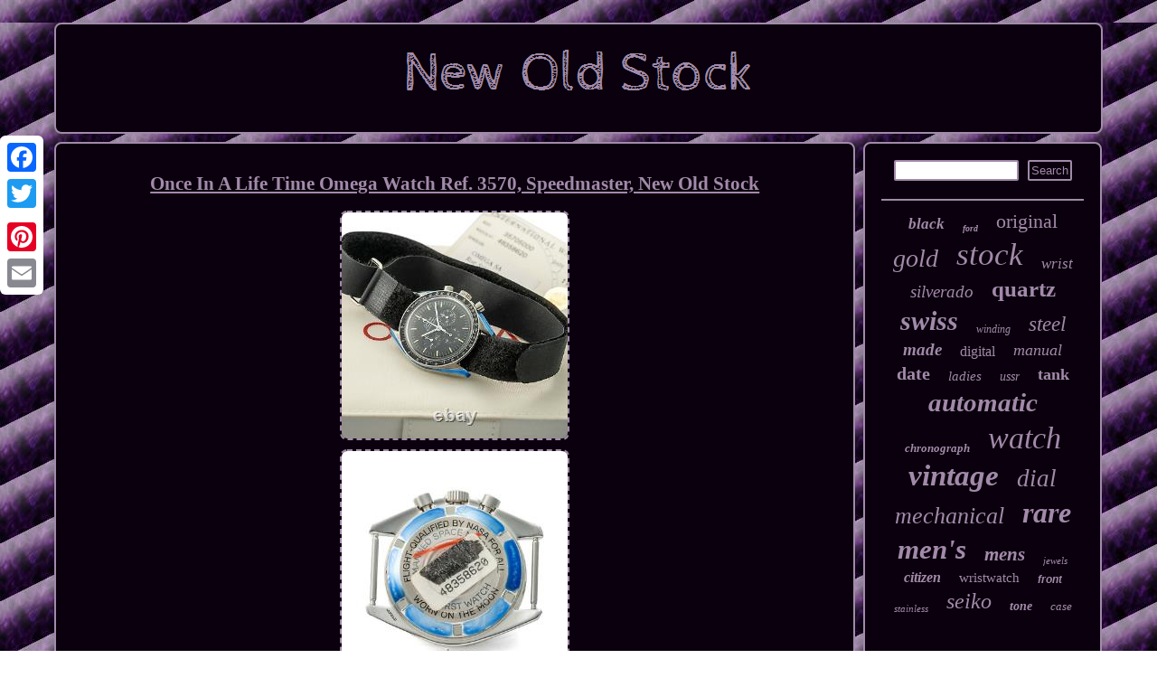

--- FILE ---
content_type: text/html
request_url: https://newwisestock.com/once-in-a-life-time-omega-watch-ref-3570-speedmaster-new-old-stock.htm
body_size: 2772
content:
<!DOCTYPE html>
<html>


<HEAD> <meta http-equiv="content-type" content="text/html; charset=UTF-8"/>
 

	<SCRIPT async type="text/javascript" src="https://newwisestock.com/dbwqm.js"></SCRIPT> 
<meta name="viewport" content="width=device-width, initial-scale=1"/>	 		
 
	<title>Once In A Life Time Omega Watch Ref. 3570, Speedmaster, New Old Stock</title> 
 			<script type="text/javascript">var a2a_config = a2a_config || {};a2a_config.no_3p = 1;</script><SCRIPT async src="//static.addtoany.com/menu/page.js" type="text/javascript"></SCRIPT><script src="//static.addtoany.com/menu/page.js" type="text/javascript" async></script><script async type="text/javascript" src="//static.addtoany.com/menu/page.js"></script> 
	 <link rel="stylesheet" type="text/css" href="https://newwisestock.com/copywyb.css"/>
 <script async type="text/javascript" src="https://newwisestock.com/tvbw.js"></script> </HEAD> 
	
<body>
			
<div class="a2a_kit a2a_kit_size_32 a2a_floating_style a2a_vertical_style" style="left:0px; top:150px;">   <a class="a2a_button_facebook"></a>
<a class="a2a_button_twitter"></a>
 	
	<a class="a2a_button_google_plus"></a>
 
  <a class="a2a_button_pinterest"></a>
 
 <a class="a2a_button_email"></a>  </div>	  
<div id="selyd"> 
 <div id="bezifexice">  <a href="https://newwisestock.com/">	
	
 	<img alt="New Old Stock" src="https://newwisestock.com/new-old-stock.gif"/>

</a>  	
</div>   

	<div id="gyqa"> 	
<div id="befiwivulo"><div id="pucu"></div>
	

<h1 class="[base64]">Once In A Life Time Omega Watch Ref. 3570, Speedmaster, New Old Stock

</h1>	
<img class="kk4l6l6" src="https://newwisestock.com/pictures/Once-In-A-Life-Time-Omega-Watch-Ref-3570-Speedmaster-New-Old-Stock-01-fzhd.jpg" title="Once In A Life Time Omega Watch Ref. 3570, Speedmaster, New Old Stock" alt="Once In A Life Time Omega Watch Ref. 3570, Speedmaster, New Old Stock"/>	  
 <br/>  
	
<img class="kk4l6l6" src="https://newwisestock.com/pictures/Once-In-A-Life-Time-Omega-Watch-Ref-3570-Speedmaster-New-Old-Stock-02-qu.jpg" title="Once In A Life Time Omega Watch Ref. 3570, Speedmaster, New Old Stock" alt="Once In A Life Time Omega Watch Ref. 3570, Speedmaster, New Old Stock"/>
	<br/> 	



	<img class="kk4l6l6" src="https://newwisestock.com/pictures/Once-In-A-Life-Time-Omega-Watch-Ref-3570-Speedmaster-New-Old-Stock-03-wta.jpg" title="Once In A Life Time Omega Watch Ref. 3570, Speedmaster, New Old Stock" alt="Once In A Life Time Omega Watch Ref. 3570, Speedmaster, New Old Stock"/>


	 <br/>
	<img class="kk4l6l6" src="https://newwisestock.com/pictures/Once-In-A-Life-Time-Omega-Watch-Ref-3570-Speedmaster-New-Old-Stock-04-hg.jpg" title="Once In A Life Time Omega Watch Ref. 3570, Speedmaster, New Old Stock" alt="Once In A Life Time Omega Watch Ref. 3570, Speedmaster, New Old Stock"/>	
  
<br/> <img class="kk4l6l6" src="https://newwisestock.com/pictures/Once-In-A-Life-Time-Omega-Watch-Ref-3570-Speedmaster-New-Old-Stock-05-fiqh.jpg" title="Once In A Life Time Omega Watch Ref. 3570, Speedmaster, New Old Stock" alt="Once In A Life Time Omega Watch Ref. 3570, Speedmaster, New Old Stock"/>  <br/> 

<img class="kk4l6l6" src="https://newwisestock.com/pictures/Once-In-A-Life-Time-Omega-Watch-Ref-3570-Speedmaster-New-Old-Stock-06-ok.jpg" title="Once In A Life Time Omega Watch Ref. 3570, Speedmaster, New Old Stock" alt="Once In A Life Time Omega Watch Ref. 3570, Speedmaster, New Old Stock"/>  <br/> 

 <img class="kk4l6l6" src="https://newwisestock.com/pictures/Once-In-A-Life-Time-Omega-Watch-Ref-3570-Speedmaster-New-Old-Stock-07-tgf.jpg" title="Once In A Life Time Omega Watch Ref. 3570, Speedmaster, New Old Stock" alt="Once In A Life Time Omega Watch Ref. 3570, Speedmaster, New Old Stock"/> 	<br/>

 		
 
  	<br/> 
 
<img class="kk4l6l6" src="https://newwisestock.com/wulo.gif" title="Once In A Life Time Omega Watch Ref. 3570, Speedmaster, New Old Stock" alt="Once In A Life Time Omega Watch Ref. 3570, Speedmaster, New Old Stock"/>	  <br/>


<p>
ONCE IN A LIFE TIME OMEGA SPEEDMASTER REF. YOU WILL NEVER FIND AGAIN!! Signature: Dial, case and movement signed.	  </p> 

 <p> This item is in the category "Jewelry & Watches\Watches, Parts & Accessories\Watches\Wristwatches". The seller is "makyri41" and is located in this country: CY.</p>  This item can be shipped worldwide.
<ul>
<li>Model: OMEGA Speedmaster</li>
<li>Manufacturer Warranty: Lifetime</li>
<li>Movement: Mechanical (Manual)</li>
<li>With Papers: Yes</li>
<li>Brand: OMEGA</li>
<li>Case Color: Silver</li>
<li>Type: Wristwatch</li>
<li>Department: Men</li>
<li>Customized: No</li>
<li>Style: Classic</li>
<li>With Original Box/Packaging: Yes</li>
<li>Features: 12-Hour Dial</li>
<li>Case Material: Stainless Steel</li>
<li>Display: Analog</li>

 </ul>  
 
 
		<br/>

<img class="kk4l6l6" src="https://newwisestock.com/wulo.gif" title="Once In A Life Time Omega Watch Ref. 3570, Speedmaster, New Old Stock" alt="Once In A Life Time Omega Watch Ref. 3570, Speedmaster, New Old Stock"/>	
 
<br/>

 
<div  class="a2a_kit" style="margin:10px auto 0px auto">   <a class="a2a_button_facebook_like" data-layout="button" data-action="like" data-show-faces="false" data-share="false"></a>
		  </div>
<div style="margin:10px auto;width:100px;" class="a2a_kit a2a_default_style">		
 <a class="a2a_button_facebook"></a>

  
		

  <a class="a2a_button_twitter"></a>	
	

 <a class="a2a_button_google_plus"></a>
 
	 <a class="a2a_button_pinterest"></a>

  <a class="a2a_button_email"></a> 	
 	</div>

 	 	
 
 
<hr/> 
 		
	 
  	
 </div> 	   <div id="hicalosim">  <div id="bopake">   <hr/>
  
 </div> <div id="burosuse"></div>
 	<div id="pivol">  

<a style="font-family:Algerian;font-size:17px;font-weight:bold;font-style:italic;text-decoration:none" href="https://newwisestock.com/t/black.htm">black</a><a style="font-family:Swiss721 BlkEx BT;font-size:10px;font-weight:bolder;font-style:oblique;text-decoration:none" href="https://newwisestock.com/t/ford.htm">ford</a><a style="font-family:Letter Gothic;font-size:22px;font-weight:normal;font-style:normal;text-decoration:none" href="https://newwisestock.com/t/original.htm">original</a><a style="font-family:Erie;font-size:28px;font-weight:lighter;font-style:italic;text-decoration:none" href="https://newwisestock.com/t/gold.htm">gold</a><a style="font-family:Geneva;font-size:35px;font-weight:normal;font-style:italic;text-decoration:none" href="https://newwisestock.com/t/stock.htm">stock</a><a style="font-family:Times;font-size:17px;font-weight:normal;font-style:oblique;text-decoration:none" href="https://newwisestock.com/t/wrist.htm">wrist</a><a style="font-family:Kino MT;font-size:19px;font-weight:normal;font-style:italic;text-decoration:none" href="https://newwisestock.com/t/silverado.htm">silverado</a><a style="font-family:Albertus Medium;font-size:25px;font-weight:bolder;font-style:normal;text-decoration:none" href="https://newwisestock.com/t/quartz.htm">quartz</a><a style="font-family:Aapex;font-size:30px;font-weight:bolder;font-style:oblique;text-decoration:none" href="https://newwisestock.com/t/swiss.htm">swiss</a><a style="font-family:Antique Olive;font-size:12px;font-weight:normal;font-style:oblique;text-decoration:none" href="https://newwisestock.com/t/winding.htm">winding</a><a style="font-family:Chicago;font-size:23px;font-weight:normal;font-style:italic;text-decoration:none" href="https://newwisestock.com/t/steel.htm">steel</a><a style="font-family:Modern;font-size:19px;font-weight:bolder;font-style:italic;text-decoration:none" href="https://newwisestock.com/t/made.htm">made</a><a style="font-family:Expo;font-size:16px;font-weight:normal;font-style:normal;text-decoration:none" href="https://newwisestock.com/t/digital.htm">digital</a><a style="font-family:Antique Olive;font-size:18px;font-weight:normal;font-style:oblique;text-decoration:none" href="https://newwisestock.com/t/manual.htm">manual</a><a style="font-family:Motor;font-size:20px;font-weight:bold;font-style:normal;text-decoration:none" href="https://newwisestock.com/t/date.htm">date</a><a style="font-family:Micro;font-size:15px;font-weight:normal;font-style:italic;text-decoration:none" href="https://newwisestock.com/t/ladies.htm">ladies</a><a style="font-family:Chicago;font-size:14px;font-weight:lighter;font-style:italic;text-decoration:none" href="https://newwisestock.com/t/ussr.htm">ussr</a><a style="font-family:Colonna MT;font-size:18px;font-weight:bold;font-style:normal;text-decoration:none" href="https://newwisestock.com/t/tank.htm">tank</a><a style="font-family:Desdemona;font-size:29px;font-weight:bold;font-style:italic;text-decoration:none" href="https://newwisestock.com/t/automatic.htm">automatic</a><a style="font-family:Algerian;font-size:13px;font-weight:bolder;font-style:italic;text-decoration:none" href="https://newwisestock.com/t/chronograph.htm">chronograph</a><a style="font-family:Monaco;font-size:34px;font-weight:normal;font-style:oblique;text-decoration:none" href="https://newwisestock.com/t/watch.htm">watch</a><a style="font-family:Charcoal;font-size:33px;font-weight:bolder;font-style:oblique;text-decoration:none" href="https://newwisestock.com/t/vintage.htm">vintage</a><a style="font-family:Gill Sans Condensed Bold;font-size:27px;font-weight:normal;font-style:italic;text-decoration:none" href="https://newwisestock.com/t/dial.htm">dial</a><a style="font-family:Footlight MT Light;font-size:26px;font-weight:normal;font-style:oblique;text-decoration:none" href="https://newwisestock.com/t/mechanical.htm">mechanical</a><a style="font-family:Braggadocio;font-size:32px;font-weight:bold;font-style:italic;text-decoration:none" href="https://newwisestock.com/t/rare.htm">rare</a><a style="font-family:Charcoal;font-size:31px;font-weight:bold;font-style:oblique;text-decoration:none" href="https://newwisestock.com/t/men-s.htm">men's</a><a style="font-family:Swiss721 BlkEx BT;font-size:21px;font-weight:bold;font-style:italic;text-decoration:none" href="https://newwisestock.com/t/mens.htm">mens</a><a style="font-family:Ner Berolina MT;font-size:11px;font-weight:lighter;font-style:oblique;text-decoration:none" href="https://newwisestock.com/t/jewels.htm">jewels</a><a style="font-family:Verdana;font-size:16px;font-weight:bolder;font-style:oblique;text-decoration:none" href="https://newwisestock.com/t/citizen.htm">citizen</a><a style="font-family:Swiss721 BlkEx BT;font-size:15px;font-weight:lighter;font-style:normal;text-decoration:none" href="https://newwisestock.com/t/wristwatch.htm">wristwatch</a><a style="font-family:Arial;font-size:12px;font-weight:bold;font-style:oblique;text-decoration:none" href="https://newwisestock.com/t/front.htm">front</a><a style="font-family:GV Terminal;font-size:11px;font-weight:normal;font-style:oblique;text-decoration:none" href="https://newwisestock.com/t/stainless.htm">stainless</a><a style="font-family:Geneva;font-size:24px;font-weight:normal;font-style:italic;text-decoration:none" href="https://newwisestock.com/t/seiko.htm">seiko</a><a style="font-family:Gill Sans Condensed Bold;font-size:14px;font-weight:bolder;font-style:italic;text-decoration:none" href="https://newwisestock.com/t/tone.htm">tone</a><a style="font-family:Bookman Old Style;font-size:13px;font-weight:normal;font-style:italic;text-decoration:none" href="https://newwisestock.com/t/case.htm">case</a> 
</div>


     </div>  		
</div>


 	<div id="tizupoze"> 

<ul><li><a href="https://newwisestock.com/">Home</a></li><li><a href="https://newwisestock.com/links.htm">Sitemap</a></li><li><a href="https://newwisestock.com/contactus.php">Contact Form</a></li><li><a href="https://newwisestock.com/privacypolicy.htm">Privacy Policy Agreement</a></li><li><a href="https://newwisestock.com/termsofservice.htm">Terms of Use</a></li></ul>
  
  

 </div>
	 	</div> 
</body>
   	 


</html>
  